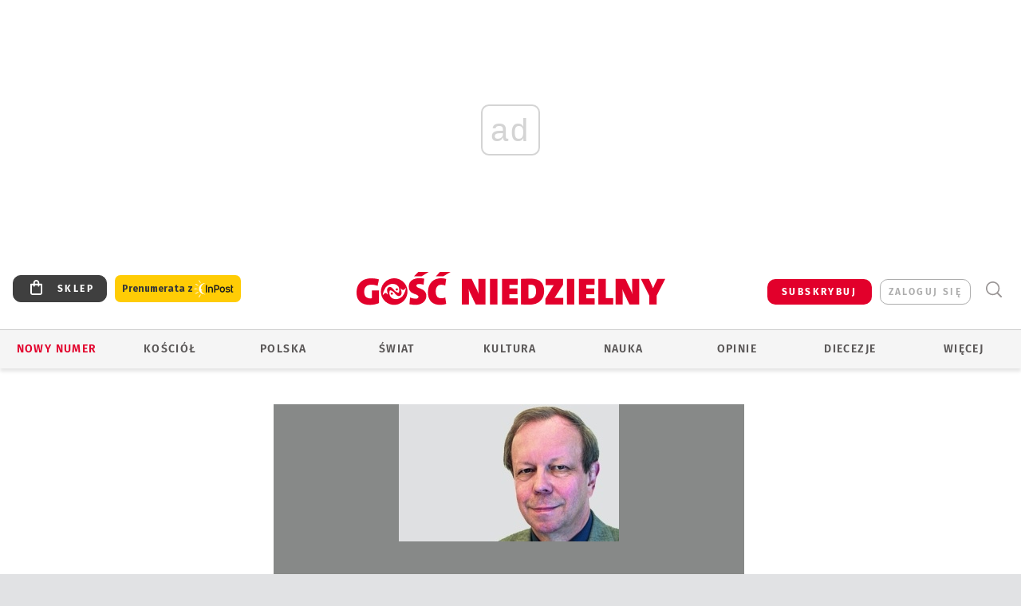

--- FILE ---
content_type: text/html; charset=utf-8
request_url: https://www.google.com/recaptcha/api2/anchor?ar=1&k=6LfKq5UUAAAAAMU4Rd1_l_MKSJAizQb5Mk_8bFA_&co=aHR0cHM6Ly93d3cuZ29zYy5wbDo0NDM.&hl=en&v=N67nZn4AqZkNcbeMu4prBgzg&size=invisible&anchor-ms=20000&execute-ms=30000&cb=3srzd0cdh25b
body_size: 48552
content:
<!DOCTYPE HTML><html dir="ltr" lang="en"><head><meta http-equiv="Content-Type" content="text/html; charset=UTF-8">
<meta http-equiv="X-UA-Compatible" content="IE=edge">
<title>reCAPTCHA</title>
<style type="text/css">
/* cyrillic-ext */
@font-face {
  font-family: 'Roboto';
  font-style: normal;
  font-weight: 400;
  font-stretch: 100%;
  src: url(//fonts.gstatic.com/s/roboto/v48/KFO7CnqEu92Fr1ME7kSn66aGLdTylUAMa3GUBHMdazTgWw.woff2) format('woff2');
  unicode-range: U+0460-052F, U+1C80-1C8A, U+20B4, U+2DE0-2DFF, U+A640-A69F, U+FE2E-FE2F;
}
/* cyrillic */
@font-face {
  font-family: 'Roboto';
  font-style: normal;
  font-weight: 400;
  font-stretch: 100%;
  src: url(//fonts.gstatic.com/s/roboto/v48/KFO7CnqEu92Fr1ME7kSn66aGLdTylUAMa3iUBHMdazTgWw.woff2) format('woff2');
  unicode-range: U+0301, U+0400-045F, U+0490-0491, U+04B0-04B1, U+2116;
}
/* greek-ext */
@font-face {
  font-family: 'Roboto';
  font-style: normal;
  font-weight: 400;
  font-stretch: 100%;
  src: url(//fonts.gstatic.com/s/roboto/v48/KFO7CnqEu92Fr1ME7kSn66aGLdTylUAMa3CUBHMdazTgWw.woff2) format('woff2');
  unicode-range: U+1F00-1FFF;
}
/* greek */
@font-face {
  font-family: 'Roboto';
  font-style: normal;
  font-weight: 400;
  font-stretch: 100%;
  src: url(//fonts.gstatic.com/s/roboto/v48/KFO7CnqEu92Fr1ME7kSn66aGLdTylUAMa3-UBHMdazTgWw.woff2) format('woff2');
  unicode-range: U+0370-0377, U+037A-037F, U+0384-038A, U+038C, U+038E-03A1, U+03A3-03FF;
}
/* math */
@font-face {
  font-family: 'Roboto';
  font-style: normal;
  font-weight: 400;
  font-stretch: 100%;
  src: url(//fonts.gstatic.com/s/roboto/v48/KFO7CnqEu92Fr1ME7kSn66aGLdTylUAMawCUBHMdazTgWw.woff2) format('woff2');
  unicode-range: U+0302-0303, U+0305, U+0307-0308, U+0310, U+0312, U+0315, U+031A, U+0326-0327, U+032C, U+032F-0330, U+0332-0333, U+0338, U+033A, U+0346, U+034D, U+0391-03A1, U+03A3-03A9, U+03B1-03C9, U+03D1, U+03D5-03D6, U+03F0-03F1, U+03F4-03F5, U+2016-2017, U+2034-2038, U+203C, U+2040, U+2043, U+2047, U+2050, U+2057, U+205F, U+2070-2071, U+2074-208E, U+2090-209C, U+20D0-20DC, U+20E1, U+20E5-20EF, U+2100-2112, U+2114-2115, U+2117-2121, U+2123-214F, U+2190, U+2192, U+2194-21AE, U+21B0-21E5, U+21F1-21F2, U+21F4-2211, U+2213-2214, U+2216-22FF, U+2308-230B, U+2310, U+2319, U+231C-2321, U+2336-237A, U+237C, U+2395, U+239B-23B7, U+23D0, U+23DC-23E1, U+2474-2475, U+25AF, U+25B3, U+25B7, U+25BD, U+25C1, U+25CA, U+25CC, U+25FB, U+266D-266F, U+27C0-27FF, U+2900-2AFF, U+2B0E-2B11, U+2B30-2B4C, U+2BFE, U+3030, U+FF5B, U+FF5D, U+1D400-1D7FF, U+1EE00-1EEFF;
}
/* symbols */
@font-face {
  font-family: 'Roboto';
  font-style: normal;
  font-weight: 400;
  font-stretch: 100%;
  src: url(//fonts.gstatic.com/s/roboto/v48/KFO7CnqEu92Fr1ME7kSn66aGLdTylUAMaxKUBHMdazTgWw.woff2) format('woff2');
  unicode-range: U+0001-000C, U+000E-001F, U+007F-009F, U+20DD-20E0, U+20E2-20E4, U+2150-218F, U+2190, U+2192, U+2194-2199, U+21AF, U+21E6-21F0, U+21F3, U+2218-2219, U+2299, U+22C4-22C6, U+2300-243F, U+2440-244A, U+2460-24FF, U+25A0-27BF, U+2800-28FF, U+2921-2922, U+2981, U+29BF, U+29EB, U+2B00-2BFF, U+4DC0-4DFF, U+FFF9-FFFB, U+10140-1018E, U+10190-1019C, U+101A0, U+101D0-101FD, U+102E0-102FB, U+10E60-10E7E, U+1D2C0-1D2D3, U+1D2E0-1D37F, U+1F000-1F0FF, U+1F100-1F1AD, U+1F1E6-1F1FF, U+1F30D-1F30F, U+1F315, U+1F31C, U+1F31E, U+1F320-1F32C, U+1F336, U+1F378, U+1F37D, U+1F382, U+1F393-1F39F, U+1F3A7-1F3A8, U+1F3AC-1F3AF, U+1F3C2, U+1F3C4-1F3C6, U+1F3CA-1F3CE, U+1F3D4-1F3E0, U+1F3ED, U+1F3F1-1F3F3, U+1F3F5-1F3F7, U+1F408, U+1F415, U+1F41F, U+1F426, U+1F43F, U+1F441-1F442, U+1F444, U+1F446-1F449, U+1F44C-1F44E, U+1F453, U+1F46A, U+1F47D, U+1F4A3, U+1F4B0, U+1F4B3, U+1F4B9, U+1F4BB, U+1F4BF, U+1F4C8-1F4CB, U+1F4D6, U+1F4DA, U+1F4DF, U+1F4E3-1F4E6, U+1F4EA-1F4ED, U+1F4F7, U+1F4F9-1F4FB, U+1F4FD-1F4FE, U+1F503, U+1F507-1F50B, U+1F50D, U+1F512-1F513, U+1F53E-1F54A, U+1F54F-1F5FA, U+1F610, U+1F650-1F67F, U+1F687, U+1F68D, U+1F691, U+1F694, U+1F698, U+1F6AD, U+1F6B2, U+1F6B9-1F6BA, U+1F6BC, U+1F6C6-1F6CF, U+1F6D3-1F6D7, U+1F6E0-1F6EA, U+1F6F0-1F6F3, U+1F6F7-1F6FC, U+1F700-1F7FF, U+1F800-1F80B, U+1F810-1F847, U+1F850-1F859, U+1F860-1F887, U+1F890-1F8AD, U+1F8B0-1F8BB, U+1F8C0-1F8C1, U+1F900-1F90B, U+1F93B, U+1F946, U+1F984, U+1F996, U+1F9E9, U+1FA00-1FA6F, U+1FA70-1FA7C, U+1FA80-1FA89, U+1FA8F-1FAC6, U+1FACE-1FADC, U+1FADF-1FAE9, U+1FAF0-1FAF8, U+1FB00-1FBFF;
}
/* vietnamese */
@font-face {
  font-family: 'Roboto';
  font-style: normal;
  font-weight: 400;
  font-stretch: 100%;
  src: url(//fonts.gstatic.com/s/roboto/v48/KFO7CnqEu92Fr1ME7kSn66aGLdTylUAMa3OUBHMdazTgWw.woff2) format('woff2');
  unicode-range: U+0102-0103, U+0110-0111, U+0128-0129, U+0168-0169, U+01A0-01A1, U+01AF-01B0, U+0300-0301, U+0303-0304, U+0308-0309, U+0323, U+0329, U+1EA0-1EF9, U+20AB;
}
/* latin-ext */
@font-face {
  font-family: 'Roboto';
  font-style: normal;
  font-weight: 400;
  font-stretch: 100%;
  src: url(//fonts.gstatic.com/s/roboto/v48/KFO7CnqEu92Fr1ME7kSn66aGLdTylUAMa3KUBHMdazTgWw.woff2) format('woff2');
  unicode-range: U+0100-02BA, U+02BD-02C5, U+02C7-02CC, U+02CE-02D7, U+02DD-02FF, U+0304, U+0308, U+0329, U+1D00-1DBF, U+1E00-1E9F, U+1EF2-1EFF, U+2020, U+20A0-20AB, U+20AD-20C0, U+2113, U+2C60-2C7F, U+A720-A7FF;
}
/* latin */
@font-face {
  font-family: 'Roboto';
  font-style: normal;
  font-weight: 400;
  font-stretch: 100%;
  src: url(//fonts.gstatic.com/s/roboto/v48/KFO7CnqEu92Fr1ME7kSn66aGLdTylUAMa3yUBHMdazQ.woff2) format('woff2');
  unicode-range: U+0000-00FF, U+0131, U+0152-0153, U+02BB-02BC, U+02C6, U+02DA, U+02DC, U+0304, U+0308, U+0329, U+2000-206F, U+20AC, U+2122, U+2191, U+2193, U+2212, U+2215, U+FEFF, U+FFFD;
}
/* cyrillic-ext */
@font-face {
  font-family: 'Roboto';
  font-style: normal;
  font-weight: 500;
  font-stretch: 100%;
  src: url(//fonts.gstatic.com/s/roboto/v48/KFO7CnqEu92Fr1ME7kSn66aGLdTylUAMa3GUBHMdazTgWw.woff2) format('woff2');
  unicode-range: U+0460-052F, U+1C80-1C8A, U+20B4, U+2DE0-2DFF, U+A640-A69F, U+FE2E-FE2F;
}
/* cyrillic */
@font-face {
  font-family: 'Roboto';
  font-style: normal;
  font-weight: 500;
  font-stretch: 100%;
  src: url(//fonts.gstatic.com/s/roboto/v48/KFO7CnqEu92Fr1ME7kSn66aGLdTylUAMa3iUBHMdazTgWw.woff2) format('woff2');
  unicode-range: U+0301, U+0400-045F, U+0490-0491, U+04B0-04B1, U+2116;
}
/* greek-ext */
@font-face {
  font-family: 'Roboto';
  font-style: normal;
  font-weight: 500;
  font-stretch: 100%;
  src: url(//fonts.gstatic.com/s/roboto/v48/KFO7CnqEu92Fr1ME7kSn66aGLdTylUAMa3CUBHMdazTgWw.woff2) format('woff2');
  unicode-range: U+1F00-1FFF;
}
/* greek */
@font-face {
  font-family: 'Roboto';
  font-style: normal;
  font-weight: 500;
  font-stretch: 100%;
  src: url(//fonts.gstatic.com/s/roboto/v48/KFO7CnqEu92Fr1ME7kSn66aGLdTylUAMa3-UBHMdazTgWw.woff2) format('woff2');
  unicode-range: U+0370-0377, U+037A-037F, U+0384-038A, U+038C, U+038E-03A1, U+03A3-03FF;
}
/* math */
@font-face {
  font-family: 'Roboto';
  font-style: normal;
  font-weight: 500;
  font-stretch: 100%;
  src: url(//fonts.gstatic.com/s/roboto/v48/KFO7CnqEu92Fr1ME7kSn66aGLdTylUAMawCUBHMdazTgWw.woff2) format('woff2');
  unicode-range: U+0302-0303, U+0305, U+0307-0308, U+0310, U+0312, U+0315, U+031A, U+0326-0327, U+032C, U+032F-0330, U+0332-0333, U+0338, U+033A, U+0346, U+034D, U+0391-03A1, U+03A3-03A9, U+03B1-03C9, U+03D1, U+03D5-03D6, U+03F0-03F1, U+03F4-03F5, U+2016-2017, U+2034-2038, U+203C, U+2040, U+2043, U+2047, U+2050, U+2057, U+205F, U+2070-2071, U+2074-208E, U+2090-209C, U+20D0-20DC, U+20E1, U+20E5-20EF, U+2100-2112, U+2114-2115, U+2117-2121, U+2123-214F, U+2190, U+2192, U+2194-21AE, U+21B0-21E5, U+21F1-21F2, U+21F4-2211, U+2213-2214, U+2216-22FF, U+2308-230B, U+2310, U+2319, U+231C-2321, U+2336-237A, U+237C, U+2395, U+239B-23B7, U+23D0, U+23DC-23E1, U+2474-2475, U+25AF, U+25B3, U+25B7, U+25BD, U+25C1, U+25CA, U+25CC, U+25FB, U+266D-266F, U+27C0-27FF, U+2900-2AFF, U+2B0E-2B11, U+2B30-2B4C, U+2BFE, U+3030, U+FF5B, U+FF5D, U+1D400-1D7FF, U+1EE00-1EEFF;
}
/* symbols */
@font-face {
  font-family: 'Roboto';
  font-style: normal;
  font-weight: 500;
  font-stretch: 100%;
  src: url(//fonts.gstatic.com/s/roboto/v48/KFO7CnqEu92Fr1ME7kSn66aGLdTylUAMaxKUBHMdazTgWw.woff2) format('woff2');
  unicode-range: U+0001-000C, U+000E-001F, U+007F-009F, U+20DD-20E0, U+20E2-20E4, U+2150-218F, U+2190, U+2192, U+2194-2199, U+21AF, U+21E6-21F0, U+21F3, U+2218-2219, U+2299, U+22C4-22C6, U+2300-243F, U+2440-244A, U+2460-24FF, U+25A0-27BF, U+2800-28FF, U+2921-2922, U+2981, U+29BF, U+29EB, U+2B00-2BFF, U+4DC0-4DFF, U+FFF9-FFFB, U+10140-1018E, U+10190-1019C, U+101A0, U+101D0-101FD, U+102E0-102FB, U+10E60-10E7E, U+1D2C0-1D2D3, U+1D2E0-1D37F, U+1F000-1F0FF, U+1F100-1F1AD, U+1F1E6-1F1FF, U+1F30D-1F30F, U+1F315, U+1F31C, U+1F31E, U+1F320-1F32C, U+1F336, U+1F378, U+1F37D, U+1F382, U+1F393-1F39F, U+1F3A7-1F3A8, U+1F3AC-1F3AF, U+1F3C2, U+1F3C4-1F3C6, U+1F3CA-1F3CE, U+1F3D4-1F3E0, U+1F3ED, U+1F3F1-1F3F3, U+1F3F5-1F3F7, U+1F408, U+1F415, U+1F41F, U+1F426, U+1F43F, U+1F441-1F442, U+1F444, U+1F446-1F449, U+1F44C-1F44E, U+1F453, U+1F46A, U+1F47D, U+1F4A3, U+1F4B0, U+1F4B3, U+1F4B9, U+1F4BB, U+1F4BF, U+1F4C8-1F4CB, U+1F4D6, U+1F4DA, U+1F4DF, U+1F4E3-1F4E6, U+1F4EA-1F4ED, U+1F4F7, U+1F4F9-1F4FB, U+1F4FD-1F4FE, U+1F503, U+1F507-1F50B, U+1F50D, U+1F512-1F513, U+1F53E-1F54A, U+1F54F-1F5FA, U+1F610, U+1F650-1F67F, U+1F687, U+1F68D, U+1F691, U+1F694, U+1F698, U+1F6AD, U+1F6B2, U+1F6B9-1F6BA, U+1F6BC, U+1F6C6-1F6CF, U+1F6D3-1F6D7, U+1F6E0-1F6EA, U+1F6F0-1F6F3, U+1F6F7-1F6FC, U+1F700-1F7FF, U+1F800-1F80B, U+1F810-1F847, U+1F850-1F859, U+1F860-1F887, U+1F890-1F8AD, U+1F8B0-1F8BB, U+1F8C0-1F8C1, U+1F900-1F90B, U+1F93B, U+1F946, U+1F984, U+1F996, U+1F9E9, U+1FA00-1FA6F, U+1FA70-1FA7C, U+1FA80-1FA89, U+1FA8F-1FAC6, U+1FACE-1FADC, U+1FADF-1FAE9, U+1FAF0-1FAF8, U+1FB00-1FBFF;
}
/* vietnamese */
@font-face {
  font-family: 'Roboto';
  font-style: normal;
  font-weight: 500;
  font-stretch: 100%;
  src: url(//fonts.gstatic.com/s/roboto/v48/KFO7CnqEu92Fr1ME7kSn66aGLdTylUAMa3OUBHMdazTgWw.woff2) format('woff2');
  unicode-range: U+0102-0103, U+0110-0111, U+0128-0129, U+0168-0169, U+01A0-01A1, U+01AF-01B0, U+0300-0301, U+0303-0304, U+0308-0309, U+0323, U+0329, U+1EA0-1EF9, U+20AB;
}
/* latin-ext */
@font-face {
  font-family: 'Roboto';
  font-style: normal;
  font-weight: 500;
  font-stretch: 100%;
  src: url(//fonts.gstatic.com/s/roboto/v48/KFO7CnqEu92Fr1ME7kSn66aGLdTylUAMa3KUBHMdazTgWw.woff2) format('woff2');
  unicode-range: U+0100-02BA, U+02BD-02C5, U+02C7-02CC, U+02CE-02D7, U+02DD-02FF, U+0304, U+0308, U+0329, U+1D00-1DBF, U+1E00-1E9F, U+1EF2-1EFF, U+2020, U+20A0-20AB, U+20AD-20C0, U+2113, U+2C60-2C7F, U+A720-A7FF;
}
/* latin */
@font-face {
  font-family: 'Roboto';
  font-style: normal;
  font-weight: 500;
  font-stretch: 100%;
  src: url(//fonts.gstatic.com/s/roboto/v48/KFO7CnqEu92Fr1ME7kSn66aGLdTylUAMa3yUBHMdazQ.woff2) format('woff2');
  unicode-range: U+0000-00FF, U+0131, U+0152-0153, U+02BB-02BC, U+02C6, U+02DA, U+02DC, U+0304, U+0308, U+0329, U+2000-206F, U+20AC, U+2122, U+2191, U+2193, U+2212, U+2215, U+FEFF, U+FFFD;
}
/* cyrillic-ext */
@font-face {
  font-family: 'Roboto';
  font-style: normal;
  font-weight: 900;
  font-stretch: 100%;
  src: url(//fonts.gstatic.com/s/roboto/v48/KFO7CnqEu92Fr1ME7kSn66aGLdTylUAMa3GUBHMdazTgWw.woff2) format('woff2');
  unicode-range: U+0460-052F, U+1C80-1C8A, U+20B4, U+2DE0-2DFF, U+A640-A69F, U+FE2E-FE2F;
}
/* cyrillic */
@font-face {
  font-family: 'Roboto';
  font-style: normal;
  font-weight: 900;
  font-stretch: 100%;
  src: url(//fonts.gstatic.com/s/roboto/v48/KFO7CnqEu92Fr1ME7kSn66aGLdTylUAMa3iUBHMdazTgWw.woff2) format('woff2');
  unicode-range: U+0301, U+0400-045F, U+0490-0491, U+04B0-04B1, U+2116;
}
/* greek-ext */
@font-face {
  font-family: 'Roboto';
  font-style: normal;
  font-weight: 900;
  font-stretch: 100%;
  src: url(//fonts.gstatic.com/s/roboto/v48/KFO7CnqEu92Fr1ME7kSn66aGLdTylUAMa3CUBHMdazTgWw.woff2) format('woff2');
  unicode-range: U+1F00-1FFF;
}
/* greek */
@font-face {
  font-family: 'Roboto';
  font-style: normal;
  font-weight: 900;
  font-stretch: 100%;
  src: url(//fonts.gstatic.com/s/roboto/v48/KFO7CnqEu92Fr1ME7kSn66aGLdTylUAMa3-UBHMdazTgWw.woff2) format('woff2');
  unicode-range: U+0370-0377, U+037A-037F, U+0384-038A, U+038C, U+038E-03A1, U+03A3-03FF;
}
/* math */
@font-face {
  font-family: 'Roboto';
  font-style: normal;
  font-weight: 900;
  font-stretch: 100%;
  src: url(//fonts.gstatic.com/s/roboto/v48/KFO7CnqEu92Fr1ME7kSn66aGLdTylUAMawCUBHMdazTgWw.woff2) format('woff2');
  unicode-range: U+0302-0303, U+0305, U+0307-0308, U+0310, U+0312, U+0315, U+031A, U+0326-0327, U+032C, U+032F-0330, U+0332-0333, U+0338, U+033A, U+0346, U+034D, U+0391-03A1, U+03A3-03A9, U+03B1-03C9, U+03D1, U+03D5-03D6, U+03F0-03F1, U+03F4-03F5, U+2016-2017, U+2034-2038, U+203C, U+2040, U+2043, U+2047, U+2050, U+2057, U+205F, U+2070-2071, U+2074-208E, U+2090-209C, U+20D0-20DC, U+20E1, U+20E5-20EF, U+2100-2112, U+2114-2115, U+2117-2121, U+2123-214F, U+2190, U+2192, U+2194-21AE, U+21B0-21E5, U+21F1-21F2, U+21F4-2211, U+2213-2214, U+2216-22FF, U+2308-230B, U+2310, U+2319, U+231C-2321, U+2336-237A, U+237C, U+2395, U+239B-23B7, U+23D0, U+23DC-23E1, U+2474-2475, U+25AF, U+25B3, U+25B7, U+25BD, U+25C1, U+25CA, U+25CC, U+25FB, U+266D-266F, U+27C0-27FF, U+2900-2AFF, U+2B0E-2B11, U+2B30-2B4C, U+2BFE, U+3030, U+FF5B, U+FF5D, U+1D400-1D7FF, U+1EE00-1EEFF;
}
/* symbols */
@font-face {
  font-family: 'Roboto';
  font-style: normal;
  font-weight: 900;
  font-stretch: 100%;
  src: url(//fonts.gstatic.com/s/roboto/v48/KFO7CnqEu92Fr1ME7kSn66aGLdTylUAMaxKUBHMdazTgWw.woff2) format('woff2');
  unicode-range: U+0001-000C, U+000E-001F, U+007F-009F, U+20DD-20E0, U+20E2-20E4, U+2150-218F, U+2190, U+2192, U+2194-2199, U+21AF, U+21E6-21F0, U+21F3, U+2218-2219, U+2299, U+22C4-22C6, U+2300-243F, U+2440-244A, U+2460-24FF, U+25A0-27BF, U+2800-28FF, U+2921-2922, U+2981, U+29BF, U+29EB, U+2B00-2BFF, U+4DC0-4DFF, U+FFF9-FFFB, U+10140-1018E, U+10190-1019C, U+101A0, U+101D0-101FD, U+102E0-102FB, U+10E60-10E7E, U+1D2C0-1D2D3, U+1D2E0-1D37F, U+1F000-1F0FF, U+1F100-1F1AD, U+1F1E6-1F1FF, U+1F30D-1F30F, U+1F315, U+1F31C, U+1F31E, U+1F320-1F32C, U+1F336, U+1F378, U+1F37D, U+1F382, U+1F393-1F39F, U+1F3A7-1F3A8, U+1F3AC-1F3AF, U+1F3C2, U+1F3C4-1F3C6, U+1F3CA-1F3CE, U+1F3D4-1F3E0, U+1F3ED, U+1F3F1-1F3F3, U+1F3F5-1F3F7, U+1F408, U+1F415, U+1F41F, U+1F426, U+1F43F, U+1F441-1F442, U+1F444, U+1F446-1F449, U+1F44C-1F44E, U+1F453, U+1F46A, U+1F47D, U+1F4A3, U+1F4B0, U+1F4B3, U+1F4B9, U+1F4BB, U+1F4BF, U+1F4C8-1F4CB, U+1F4D6, U+1F4DA, U+1F4DF, U+1F4E3-1F4E6, U+1F4EA-1F4ED, U+1F4F7, U+1F4F9-1F4FB, U+1F4FD-1F4FE, U+1F503, U+1F507-1F50B, U+1F50D, U+1F512-1F513, U+1F53E-1F54A, U+1F54F-1F5FA, U+1F610, U+1F650-1F67F, U+1F687, U+1F68D, U+1F691, U+1F694, U+1F698, U+1F6AD, U+1F6B2, U+1F6B9-1F6BA, U+1F6BC, U+1F6C6-1F6CF, U+1F6D3-1F6D7, U+1F6E0-1F6EA, U+1F6F0-1F6F3, U+1F6F7-1F6FC, U+1F700-1F7FF, U+1F800-1F80B, U+1F810-1F847, U+1F850-1F859, U+1F860-1F887, U+1F890-1F8AD, U+1F8B0-1F8BB, U+1F8C0-1F8C1, U+1F900-1F90B, U+1F93B, U+1F946, U+1F984, U+1F996, U+1F9E9, U+1FA00-1FA6F, U+1FA70-1FA7C, U+1FA80-1FA89, U+1FA8F-1FAC6, U+1FACE-1FADC, U+1FADF-1FAE9, U+1FAF0-1FAF8, U+1FB00-1FBFF;
}
/* vietnamese */
@font-face {
  font-family: 'Roboto';
  font-style: normal;
  font-weight: 900;
  font-stretch: 100%;
  src: url(//fonts.gstatic.com/s/roboto/v48/KFO7CnqEu92Fr1ME7kSn66aGLdTylUAMa3OUBHMdazTgWw.woff2) format('woff2');
  unicode-range: U+0102-0103, U+0110-0111, U+0128-0129, U+0168-0169, U+01A0-01A1, U+01AF-01B0, U+0300-0301, U+0303-0304, U+0308-0309, U+0323, U+0329, U+1EA0-1EF9, U+20AB;
}
/* latin-ext */
@font-face {
  font-family: 'Roboto';
  font-style: normal;
  font-weight: 900;
  font-stretch: 100%;
  src: url(//fonts.gstatic.com/s/roboto/v48/KFO7CnqEu92Fr1ME7kSn66aGLdTylUAMa3KUBHMdazTgWw.woff2) format('woff2');
  unicode-range: U+0100-02BA, U+02BD-02C5, U+02C7-02CC, U+02CE-02D7, U+02DD-02FF, U+0304, U+0308, U+0329, U+1D00-1DBF, U+1E00-1E9F, U+1EF2-1EFF, U+2020, U+20A0-20AB, U+20AD-20C0, U+2113, U+2C60-2C7F, U+A720-A7FF;
}
/* latin */
@font-face {
  font-family: 'Roboto';
  font-style: normal;
  font-weight: 900;
  font-stretch: 100%;
  src: url(//fonts.gstatic.com/s/roboto/v48/KFO7CnqEu92Fr1ME7kSn66aGLdTylUAMa3yUBHMdazQ.woff2) format('woff2');
  unicode-range: U+0000-00FF, U+0131, U+0152-0153, U+02BB-02BC, U+02C6, U+02DA, U+02DC, U+0304, U+0308, U+0329, U+2000-206F, U+20AC, U+2122, U+2191, U+2193, U+2212, U+2215, U+FEFF, U+FFFD;
}

</style>
<link rel="stylesheet" type="text/css" href="https://www.gstatic.com/recaptcha/releases/N67nZn4AqZkNcbeMu4prBgzg/styles__ltr.css">
<script nonce="1tn1FbxgSlT40KeVhSsXFA" type="text/javascript">window['__recaptcha_api'] = 'https://www.google.com/recaptcha/api2/';</script>
<script type="text/javascript" src="https://www.gstatic.com/recaptcha/releases/N67nZn4AqZkNcbeMu4prBgzg/recaptcha__en.js" nonce="1tn1FbxgSlT40KeVhSsXFA">
      
    </script></head>
<body><div id="rc-anchor-alert" class="rc-anchor-alert"></div>
<input type="hidden" id="recaptcha-token" value="[base64]">
<script type="text/javascript" nonce="1tn1FbxgSlT40KeVhSsXFA">
      recaptcha.anchor.Main.init("[\x22ainput\x22,[\x22bgdata\x22,\x22\x22,\[base64]/[base64]/[base64]/[base64]/[base64]/UltsKytdPUU6KEU8MjA0OD9SW2wrK109RT4+NnwxOTI6KChFJjY0NTEyKT09NTUyOTYmJk0rMTxjLmxlbmd0aCYmKGMuY2hhckNvZGVBdChNKzEpJjY0NTEyKT09NTYzMjA/[base64]/[base64]/[base64]/[base64]/[base64]/[base64]/[base64]\x22,\[base64]\\u003d\\u003d\x22,\[base64]/Cj8KSwrQDw4bCsSPCiBA8RhzCtzEVwpLDtxMlZwzCtTDCt8OtVsKPwp8vSALDl8KWNHYpw43CscOqw5TCt8KQYMOgwrhCKEvCicOpcHMbw57Cmk7CqMK9w6zDrW/[base64]/DucKPJybDnlh2dy09dMO3w6htwozDglrDtMKGOMO1YMOnTEZhwoh2dzxmeFVLwpMbw7zDjsKuAMKEwpbDgE3CmMOCJMOqw69Hw4Egw542fEhweAvDmzdycsKawotMZgPDoMOzckpsw61xR8OYDMOkTz06w6MbLMOCw4bCpsKmaR/[base64]/[base64]/QjHDpjfCnCBUwrHDmcK+acOHw7hpw7rCisKWCWogEsO3w7bCusKFb8OLZwnDrVU1VsKQw5/[base64]/DgB0oNjPCkz9KLk/CgsOUwoQYwq7Dk8KSwr7Dp1A/wp4oGmbDpBl6wpHDjy/Dix15w77Ds2vCnDHCssKLw5QzUsO3HcKjw7jDgMKIW2wMw7fDsMOxBRQJT8OGQyvDghcmw5fDg2hyb8OzwpBVNhHDnGB3w7fDvcOjwqwswqNhwr/Du8Obwo5oOGzCpRZrw49cw6jCnMOjQMKpw4rDs8KeMjguw68nHMKOLjHDhzMzLWPClMKNbG/DicK0w4fDiBRwwpnCvsOwwqQ/w73DhsOhw6/CgMK1AsKqUGFuccOBwokhfnTCkMONwrXCqmPDtsKQw4DCgMKhcGJqfR7CiTLCs8KCHTvCkiTDhhjDnsORw5h3wqpVw6XCssKawpbCsMKTeXnCssKKw45hPikfwr4LJMOQNsKTNcKuwrZywq/DscOPw5J3W8K4wonDpzktwr/CncOSRsKWwo4pUMO3MMKODcOaXsOOw6fDlGrCtcKSPMK1eQXCuiHChWV0wqIlw7PDrEnDvGjCgMKQSMOqYBTDvcKmAsKVTsOKawLCg8OSwpXDvF5TEMO/EMKCw5PDrTjDmMO3wq3Dk8K7aMKRwpfCiMOswr7CryUEA8O2LMO6BV8WWcOjRD/Dqj/DicKMZ8KWXsK1wp3Cj8KmOzHClMK6wrjCjj9ew7XCvEAuV8ORQiRxwqrDvhbDpMKzw7vCvcO/w40lJsKYwr7Co8KzDMODwqEhwrbDp8KVwoHChcKEKhwdwpxPd2jDglXCtmrCrhPDtVrDqcOUHQYxw6TDsXnCnGx2NCvCr8K7SMOjw7jDrcK/AMONwq7Dh8Ofw4gQa2MHYGwQeh48w7/DssObwr/DkFMrfCAiwo3DnAZrTMOGeVR/F8OEfw4UDTfDmsK8wpY2bkbDgkvDs0XClMOoBsOFw4MdUsOVw4jDk0XCsDfCkA/[base64]/[base64]/[base64]/CMODYSxrwpvDtRrCusOVwqzDtcOYwoVKBwjCr0clw7fDo8KowqI/wqZdwoPDljXCmlPCm8KlfcKtwphPYQRcKcOgIcKwTy5lXFVHd8OgP8ONecOjw5N4IiV8w5rDtcO9U8KLOsOuwpzDrcK2w67CthTDl1gxKcOxQsKXY8KjIsOVWsKOw7Ucw6Fkwq/DlMK3OhxxI8K+w7rCsVjDnXdHGMKaGgYjBhfDpGZIBXvCiTnDpsO/worCgVhew5bCh20TamlUbMO1wroOw4d9w7N8fTTCnVwqw45GTXzDuw/DmCnCt8Onw5LDhnFLJ8OIw5PDr8KTHgMKcXwywoASNsKjw5/Cp3tiw5dwQRlKw5pRw4TDnAYjehF4w5hZb8OII8ObwozDn8OKwqRYwqfCiVfDoMOfwpsBKcK/woNcw5x2NXxXw5MITsOpNj3Dt8O/AMOLeMKqDcOpOcK0akDCvsO/LsO2wqQzMTt1wqbCok3DpjvDoMOOBB7Dg2AswoQBN8KswrMRw5huWMKDPcOPIBs3Fw8/w4wyw6HDmR7DnUUaw6bCmMOrdgAhdcOywrvCjgcTw40CI8OJw6/CncOFwpTCsBrChn1lJBsUeMOPCcKgRsKTf8KUw7U/w7VpwqBVQMOdw7ZBe8O9dm4MQsO+wokSw4DCvQkWfStQw4NDwozCr3BywrvDv8O8ZhceRcKUNU/CjjTClMKLSMOEBmbDiT7CqMK5XcOiwqFwwojCisKINkLCn8KsUXxJwpt0TB7DnljDlirDmV/[base64]/[base64]/CgAXDrhJSN8OeFV3DscKwJBvDoh0/[base64]/CuMK3w6MLw6fDnsK6w5bDuQZHwovClS1HJ8O0BiBlw7nDr8OZw7DDsx1DZ8OsCcO8w69yAcOLE15kwot/V8O/w5wMw6whw67DtWUdw7LCh8O4w4/Cn8OzDU4uFMKyOBfDsTDDlQxYwqbCk8OzwrDDqBDDocK1KyXDjMKbwoPCnsOybRXCpnTCtXc7wonDp8KxfcKJcMKjw6d5wpbDjsODwq4Xw6PCg8Ocw7rCuRbCu1Z8YMOawq80LFzCoMKfw5PCh8OAwqDCqUvCrcOTw7bCpg/Dg8Kcw6/CpcKFw4FbOylLI8OmwpY9wpInKMO4FGhqc8KiWFvDt8KtPMKJw4/CkiPChBx2XTh2wqTDlw0GWkjCosKhMSLCjsKdw5R3CFbCnjvDj8OWw7QZw5rDh8O/TSvDg8OWw5UMU8K0w6vDscKbCFkFTXTDhSwNwrVIZcKeG8Oqw6QAw54bw5rCisOgI8KXwqFOwqbCncOFwpgKw4nCt0/DrsODJQRyw6vCiVUlJsKRTMOjwq7Dt8Opw5fDjEnChcOCRF4twpnDnAzCoj7DvDLDqMO8wp8RwqbDhsK1wo0PTA5hPMOuQHEBw5HCtSN3NjNeRsOvQMOBwpHDsjQ4wq7DtA5Gw6zDmsOrwqdfwqnCukTCqGjCkMKPdMKQN8Ozwq88wppXwrLCkcO1T1ttax/Co8Kew4J+w5/CrQ4dwqJiLMK6wrXDgsKEPMK4wrHDq8KDw4wWw4xoIwxDwqEVfjzCjXnCgMONPHzDk23DrSJTLsOswq/Du1BLwo/CiMKOBF5uwr3DgMO6YsKHAy7Djw/CvD8OwoV9OCvCjcONw6UMWn7Drx3DosOIHUfDscKcUx9qLcKobTsiwoHCh8OqWW5Vw6tbE3knw4UQWBTCh8KCw6IpEcO9woXCqsKeFFXCl8Kmw4HCsQ3DssOfwoAww50ffkPDicKufMOkGSrCvsKxIGLCiMOkwqx2T0Qbw6s9SnB3acOHwpd/wp7CgMObw7pvWCLCgHwwwq9Vw5dWw74Gw6BKw7TCrMOvw74Pd8KVEzPDg8KzwoBfwo/DmjbDrMOaw6UDIWsRw4XCgMOxw41DFTFXw7HClFnCosKiMMKiwrnCtH9Sw5RCw7oSw73CgsKZw7pHTEPDiTDCsV/[base64]/DkHBew6vCv2d4HcKjw6M4wozCrybCiMKzRcKiwoDDpMOXJMKnw5lWOzzCmcOSMA1ZJnZmElNRMV/[base64]/DzB9wrN8w5XCmm7Doh3CnDBCw7HCvU7DkgvDmlbDnsK+w68Lw6oDFkbDnMO0w5FGw5N8GMOtw5/CusOkwpjCtXVBwrPCm8O9fcO+wqnCjMOqwrJwwo3DhMOpw7dBwo7DrsO5w60tw5fCvXQ1woTDj8KPwq5Vw4UJw78Oc8O6Jh/[base64]/Coy0Nw58oZg5Fw5lGwpDDmwx+woYUIsKzwpvCksO0w4wBw4ZyKMO0wojDuMKQO8O4wqXDjHHDn1DCnsOFwp/CmRwyKgZvwoHDjQDDmcKJDn/CqSZKw5jDky3CihQ9w4p5wp3DoMO+wrwqwqbCqxLDmsOZwpk4MS8XwqoyDsKuw7PCi0vDnUzCsTDCqMO4w6VVwq/Dg8KfwpfCjiUpSsOswoLDkMKJw4IefmTCsMKywqYXRsKyw7zCsMOjw6PCs8Krw7PDjU/Cm8KxwpRrw4Ruw4MGJ8OQTsKwwolrA8K/w7DCrcODw6hMTTNxUALDu0fCmBvDiA3CvngXUMOVKsKLJcK/YzZew7A/[base64]/CnwsZw63Ci0PCtHozdcKxw6TCrMOnw6HCnkE5CsO4Si4iw6Bfw6zDpAzCrMKlwoIew7fDssOAYcORGcK4SMKQRMOAw5MJPcOpInIyWMKSw6jCvsORwpDCjcK4w5/CqMOwGRpmB2nCqcOoGUpvUUFneRgBw6XCjsK2QgHCtcKdbmLCnncXwpVBw4vDsMKZw7JYGsO5wrIBRkXCrsOWw459EhrDnFhWw7TCisOAw4XCgWjDjyDDj8OEw4skw5ENWjQLwrXCoAfCpsKawqZsw63DpMOuZMK2w6hKwqJNw6fCrV/DpcKWE1jCk8O4w7TDu8O0VcKDw6FjwpQBaEs9EDh1Hm/[base64]/Q8ORG0sMw745w7d1wpteaTdYExzDlMOIUAHChzEGw6PDl8K9w6HDr1rDokLDmsKbw5M9wp7DsVFiX8ODw48lwoXCkx7DiEfDjsOGwq7Cl0rCk8OmwoHCv1bDh8O+w67DisKKwqbDvXAtQcOnw6Avw5PCgcOpBUXCrcOLVlDDli/DnRp8wo7CtUPDgVrDmcONMl/CtMOEwoNIR8KBHzoSOyzDnm4uwq5/GxnDu27DjcOEw5p4wrBuw7p5HsOjwqhJNsKnwqwOfzgVw5DDg8OhYMOnaiUlwqFdXsKJwpojIlJAw6rDgMO2wpxgEn7CqsOUB8KAw4HCm8KUw4nDqz/CrMKdByTDrEjDnG7DgCZzKMK3woDCvDDCvEkoQAnDkkA5w5LCv8OQL0Vmw5JXwowTwo7DocOXw7Eqwrwiw7LDrcKmI8KsXMKGPsK+wpTCucKowp0eU8Oxe0ZWw5/Cp8KibF9yIVZ4e2Bvw6HCrHk0Bz0oZU7DvxzDuSPCuy4RwobCpxc/w5HCqQPCrsOcwqocVVImPsKbD3/DlcKKwoY9SATCh1wOw4LCl8KGdcKqZjLCggFPwqQAwox9ccK8HsOEwrnCt8OKwoZkL3wHdnTDlkfDknrDu8K5w758dMO8w5vDqXoZG1XDoEPDrsK0w5TDlBIpw4DCtsObb8OeD0kAw4fCin8rwqF2aMOmwqvCsn/[base64]/[base64]/CnnAcw5xCw5x3wprDsyNMUxZ2GMO3ecKoccOsZWtVd8OBwobDqMOnw4QUD8KmGcKtwoXCr8K2NsO8wojCjF1KEMOHamQsR8Kywop0f33DvcKrwoVzQXMTw7JlR8OkwqJKTcOPwqHDlFsidFkPw7w6wpAWJ3IwRcOWYcKfKjLDg8OlwqfClmxeKMK+UGw0wpbDj8K/L8O9JsKuwp40wo7ChwQEwqU/L13DjE9dw5wpIjnClsOdNW0iYgbDmcOYYBjChQPDjxZQdix+w7zDo2fCnjFIwpfDuTcOwr86wrsOKMOmw7JdLX3CusKbw7N5XDA7Y8Kqw4/DuFgabTjDlBPDt8OxwqBvw6XDqjTDicOCUsOIwrHCh8K2w5Ryw7x0w7jDr8O/[base64]/Do8OrVcOuw5HCgWk3w7XDscKRey7DkFV2w506HsOafcOpQ1tNFcOpw4XDh8OcYwR1PE05wqvCnHbChV7DlsK1czUAXMKKNcOJw41DMMK1wrDCiG7DmlLCkB7Cgx97wocwNn95w6PCrsKRVx3DpcOOw6/CsXNRwognw4fCmhTCo8KUE8Kywq/Dn8Ocw6/CkHnDlMOEwr9qH0vDkMKGw4DDhTFSwo1SJwDDoRFWc8OCw67DglNAw4ZwPU3Dm8KYdCZYUHlXw4/[base64]/CoMKlwqFgw5TCn8Kqw4l9wr7Dm8O2wr4JK8OkEMOld8OpFSZ4EQLCl8OjNsKyw4rDoMKswrbCk2EpwovCq1BMPVfCiirDv0jCh8KEBwDDlMOINSUywqTCo8Oow51/S8KMw5cGw78owrMdLCBXTcKiwoBWwofCpGDDpcKXXQHCpCjDisKawp5LRnFrKFjDoMOYLcKCScOofcO5w5w7wpvDosO9LcOLw4BVEsOSOU3Dizl0wp/Cs8Oaw54Tw7PCicKdwpNbVsK7YcKhM8K7RMOuAB3DmQNJw45nwqXDiRBwwrfCssKFwqvDthsqUcO4w4JGFkYxw5FJw4h+HsKtNMKjw6zDtgIXQMKnCmbCjisUw7dFWnbCvsKMw5YpwrXCmMOJBUMqwplcbStQwrtdMsOmwrxpaMO6wpDCt2VKw4vDt8K/w5khZgVBCsOcWRlOwrNLNsKlw7nCvMKww444wrbDqVx1wplywoJXcToDP8OUJkXDvmjCusOrw5wDw7Fuw4lRUF9UPcOiBy3CqcO+acOZY2VrRCjDqiIBwo3DgFxEAMORw5BjwqVKw4I1wpVPeVw9MsOdU8Kjw6BNwqRhw57DtMKnKMK/wqJsD0clZsKPw7p9IkgeWwY1wrzDpcOLVcKQf8OfCirCmQrCg8OsO8KUH0F3w5vDnMOQe8KjwpI/IMOAK0TCpsKdw63CgzbCkzp9w5/ClcOcw5M0ZE9GPcKKPznCvADCsnc0wr/DqcONw73DkwfDnS5zKjlDW8KCwr0gQ8OHw5l5w4FIaMK8w4zDkcKqwpBow5bDgC5nMDnCk8O2w7pzW8KMw4DDusKowq/[base64]/DggfCkFPCvhDDsHcHwokMQmDCqMKHw5jCqMKjwpV7LALCk8KZw4jDsEdTF8K6w4LCuRt7wr1vDFQHwqgfC1HDrkY1w7AsLG9fwpzDn3wRwrBjMcOoal7DgSbCkcOPw53DssKZecKdwq4jwqPCn8KNwqh0AcOxwrnCoMK1F8K+Zz/CjcOMJRnDnVtpAMKNwprDhcOIYsKnUMKxwq7Cq3rDpy3DiBTDvTPCgcO/GDINwo9Ow6XDo8KsHE7DuWLCmwAGw5/CmMKoasKHwrESw51XwqzCl8KPCsOuIB/CocKgw5jChCTChTPCqsKfw5NBXcOZZXdCTMK4LcOdLMKbLRU7MsKVw4caHXbCjMOaGsO5w7k9wp0qMntRw4lowpTDtcKaLMKTwrgKwqzDpcOjwpzCjho8XsOzwrDCoHvDr8O/w7Upw59LwqjCm8O3w7LCszA5w6VfwpkOw7fCsgXCglkATiZrC8KEw746TcOkw6LCj1rDrsODw4EXYsOiCGDCuMKxXD88U14jwqljwpdtU0fCp8OOUFHDqMKiN0U4wr9GJ8OpwrnCowjChwzClwnCqcK2wqPCucODaMK5VG/Dm3BIwoFrVsOzw4d1w41QO8OoGEHDqsKNeMOdw53DlcKDWWc2LMK6wo3Dvk4vwqzDjR3Dn8OSZsOcCQvDoRvDun3CtcOiMU/DhCUdwrVQDmxvI8Oiw4VqXcKJw7zCok/[base64]/Cimwod8ODTjsKecKZw51jw6VHw5DCq8K4bQpHw7HDnzHDmsKWWAJRwqDCmAfCi8OawpzDtW3ChwBgMU7DhxotDMK0wqfChhPDrMK6JybCrT0XJFF9b8KgTkDCi8OBwohkwqgLw752BMK7w6bDmsOywp/CqR/CnkhiOcKYYsOlK1PCs8KFewohRcOJfV4MBDTDuMKOwoHDpybCjcKSw5IqwoM9wrp/wpsbTVfCgcO8IMKpEcO0KMKFbMKewqcHw6JdWT0uU2Juw57Dq2vDlntBwonDssO1PT8qZlTDscKfNTdWCcKLBmLCocKuGSQpw6VxwonCssKZbmXCm2/[base64]/Do8K7FcKGG8Kowq/Do8OnHGTDp2rDgR9yw4XDssOwRVHCsXEOS3TDvRN2w7A3H8O/[base64]/ChgnDkcK2GcO3w4/CgcOwwqvCt0vCiE54VWnCiyUPw44dwqLCvQnDuMOiw5LDriMpDcKtw6zDi8KCIMOxwoYjw7XDvsKQw6nClcOYw7TDqMOiJUYjSwJcwqx3DsK5KMOLaldFRjIPw5fDocOJw6Rlw6vDnWwLwpsawovChgHCsA9awq/DjyDCqsKCZHFsQwDDosKRTMOGw7A9LMKlwrLCnzjCmcKwX8OyHyDDqRIrworCnAvClj8GQ8K7woPDkyvClsOcJ8K4dFJcfcOtw74PJgTCgijChSRhHMOuS8O8w5PDgiDDtcOcYAfCtiDCilxlcsKFwqrDgwDCm0nDl0zDjV/Cj3jCrUUxIxHCssKPO8ObwrvCm8OIaSg8wrjDtMOIw7cBRA1OKcKEwrE5DMKkw7p/w7vDssKmHUggwrrCowQLw6fDnX95wo0IwpADbnDCrcOcw7bCtsOUWQTCjGDClcKqE8OzwoZUe27DvlDDvkA8McOiw5pVS8KOFTXCn1nDkkNMw7RVdRLDicKPwqE0wqLDq0nDv09KHTJRNcO1VgIUw4ptHcKJw5l/wo4JcxQtw5svw4TDgsO2MMObw6TCvnXDhlh+R1HDtcOyFztbwovCvDjCl8KWwrsOUzrDo8O5LUXCm8OjHmgPV8K2fMOew5QVdlLDpsKhw7vCoHnDtMOVUcKhdcK7IcKhITJ4M8OUwrLDqQ43woURBVPDuxPDsjLClcO/[base64]/w5fCiT1KYcKTS8KGVMO/HjfDr2bDlsOZwoPCpcK7wq/DoMKidMKPwr0FY8Kpw6sBwr7CsSEywopswq/DqSTDrngpXcKUV8KXbz8wwpVAQsObT8O3QVkpMl3CvgXCjBTCjhnDi8OiZcOewrLDpQ5ZwpYaXcKuIQ7CpcOow7RBZHNBw5IGw6BodcOxw480F2HDsRA9wodlwqIlD3oaw6bDisOUUnHCqHrCmcKCYsOjMMKLPVZqccK/w5fCsMKnwopweMKfw68QOjYbZATDlcKUwrB+wqwwKcKBw6oeAkBbPhzDqBZwwqvCo8Kcw5/[base64]/DvMKhF1NlOi3DlcOnwqMFDMOSw6HCicOUw5rCkx4EQlDCv8KiwqDCgVUiwo/Du8O2wpovw7jDl8KfwqPCs8KeYBwTwqLCunHDtko8wo/CisK7woJpcsKGw4lLfsKbwosaGMKpwpXCh8KPaMOQNcKvw4PCg2vDrcK/w7Y0QcO3GsK3YMOsw4vCpsOPNcKob0zDhgQkw5h5w5rDu8OnEcOnBMOLFMO/[base64]/wpDDpMO3c8O5w5PCq37Dm8OSwrjDtsOFLsKtwonDs0Jjw5JAFcK0w6HDgXFMY1PDiFh+w5/CnsO7TMKww7fCgMKbPMK4wqdoaMOTM8KJI8OlSXVhwr06w61CwoUPwrvDsnVfwq5AQXnCjFU9woPChMOQPCokS3pfWDrDl8OewrPDozBsw6JkEhRqRn9kwrU8VF8YIHANFnvCmixew4nCsnPCrMKxw6zDv3pbMRYhw4rDhSbCrMOXw5gew55Twr/CjMKvwpUJCwTCncKkw5EWwopwwozCi8K0w7zDnEdpfR5aw5JXSGsReXDDrsK0wpsreEN3IGwtwqLDj2vDi3nChSnDvQzCsMKEejxWw7jDmgkHw53ChcKbURfDr8OkXsKJwqBRXMK8w4pDGTTDjkrCjnTDjngEwpFRw4B4WcKRw7ZMwqAANkZ6w7PCkmrDmX00w4pfVg/CgMK5aiQkwrMMV8KJRMOawoLCqsKKdVA/wpMPwp57AsO9w4luP8K7w5kMWcKXwpwaf8OQw514WMKkCcKEDMKNCMKOR8O0BHLCssK2wrEWwqbDti7ColvCtMKawpU/fV8DF3nCpMKXwrDCiRjDlcKKYsKNQgkeeMOZwrh0KMKkwrYaG8OdwqNtbcOFOsOUw4AmGcK3IsK3wp/CvXQvw7MWbD3CpXDClsKBwpLDlkMtORzDrMOIwoElw7rCtMOWw4fDq2PCqygyBUwTAcOEwqwraMOcw4TCvsKIYsKDJcKmwqslwqTDj1zDtsKBXV0ELFHDmMKsD8KYworDvsKLagjChBTDvEcyw6vChsOowoAkwr3CiyPDun3DmBcZSXo/MMKRU8KDR8Oqw7UHwqAmKQbDnEcpw4tXMlnCpMONwrVeSsKDw5keRW8SwptJw7ZrVsKoQU/DgEkUVMOLOz8WbMKrwqkRw5jCnsO4fgbDoCjChTjCvsOhGyXCisOjw6TDv1rCocOjwpjDkhJWw5jCo8OZMQY9w6UZw406KUzDll1TJsO7wrhtwpDDvEpawoNDWcO5QMKxwqPClMKwwr/DvVMbwrVNwovCiMOwwpDDkU3Dh8OrCsKjw7/ChChvNRIvEAjCq8Kgwolzw6Bswq86OcK+IcKowo7DrCDCvT0lwq59FGfDncKqwqpqaxlEM8KSw4gQdcO4ExJ/w5BBw55BWX7DmMOlw4rCn8OcGzpGw4bDv8KIwr7DmyzDqzfDhG3DosKQw4hgw45nw43DkTLDnRAfwqp0WxTDnsKdBTLDhsK0Cj3CucOvQMK+SgLDlcOww7/[base64]/Dl8Onw5fCo05zX8K/wrQPWyFWw7vDhijCuMOBw7bDvMO5FsOBwqLCsMKkwoLCkwRHwrIWacO2wrF5w7Faw7bDvcKiH1fCsgnChTpRw4dVL8OEwobDqcOgfMOrw7PDgcK1w5h0PQfDpcK9wpPCvMOzYEDDpV9RwqnDoTQkwo/CiWnDpGhXeFFQX8OeDgdnWG7DgkfCqMO0wozDj8OZLWHCmkHClj8XfQ7CsMO0w5law6lfwpxrwoxWYD7CoHvDk8OSd8KIOMKVRTwhwpXCglcQw6XCiG/CpcONY8ONTyPCssOxwp7Dk8Ksw5Qrw6nCrsKTwrrCulRYwqkyFUfDjcKbw6jCgcKeaSsuPz02woE8bMKnwpJDPcO5wq/[base64]/DoWoteXrDusKAW2vCp8Oawp1awq7Co8KyMMOIUBjDs8OsCXNqC30aUMOEIF0Sw5NwWcOrw77CjAhpL2/[base64]/wqvDucKAwrPCgFhFIMKbwpPCq38Zw5DDvcOTK8Orw6TDnsOhT2gNw7zDniYDwozCk8KzPlUvTsOzdT7Do8OWwrbDkx56F8KUAUvCp8K+dzc9QMOnb2ZMw63DuFQBw4d2B3LDksKWwq/DvMODw6DDqsOgfMOcw4zCtsKLV8O0w77DqMKbwoLDoF8KG8OgwonDtcOLw51/TBwhM8OIwofDl0csw7pJwqPDhWFGw77DlXLCpcO4wqTDs8O4w4HDisKHWcKQfsKXRsKfw7Npw5Mzw4lkw5LDisOtw7cyJsKNB3TDoBTCqArCqcKFwqfCqyrCuMKRcGh4JXjDoDrCk8OtWMKdBWDDpsKbDVA6b8O9e0HCicKsMMOHw7B8b38Ew43DocKpwp/Digsowp3Du8KUN8KMOsOqQiDDlUh2QArCkHbCoifDkjEew69sYsOFw71wUsOXMsKcWcOcwoRANyvDj8Kgw4xVPcORwp4dwqXCvRZrw7jDozN1cHxeLTPCgcK/w6BQwqnDtMObw7N+w5zDpHwsw4JQS8KtfcO4aMKDwojDjMK+ITLCsGotwrQwwqIxwrgQw5hTLsOHw6rChiIMJsOsHzzDjsK+M3PDm25KXmrDkgPDm2LDsMK+wo5IwqhYPC/DmCYKwo7Cm8Kdw4dFd8KobzrDvyDDjcORw5EDNsOtw6JtHMOAwqbCvMOqw4HDgMK0wqVww4Ipf8O/[base64]/ClGHCt8Kfw74BUwcpwrlew63Dm8K5RMK/wq/DqcK9wq40w7PCqsOhwpofAcKiwqMrw63CiwgKEFolw5LDkWAow7HCjsKJMcOJwpdCL8OcfMO8wrwewqXDpMOMwrHDjxLDpR3DoybDvgLChsOjeX7DtcKAw7E/YnfDqA3Ch3vDlWfCkF4NwqTDpcKMPHlFwpYOw5/CksKQw4oTK8Kvc8KXw4oUwq9IW8O+w4PCq8Ozw7kYfMKoWi7CjGzDhcKyAw/[base64]/AnsNw5lSw5RfRFo0MMO5dBXDnwvChsOZSQbCjx7DmUocD8O8wonCrsOXwopvw7wUw5hSc8OtTMK+dMKuwpMIS8KHw5w/HgbCo8KRQcK5wo3Cl8OsHMKNKCPCg1Jsw6t2SxnCrjYbCsKTwqLDvU3DqTRaAcO/RCLCsCvCgcO2ScOHwrTDhn8AMsOPNsKJwowPwqnDulnDgTkHw67Dt8KuUcO/OsOJw6hiw6RsKMKFKmxkwoxlCkDCm8Kvw6N1N8OLwrzDpR96HMOjwrzDlMOmwqXCmWJDD8OMEcOdwqUiOUkVw5g+wqXDisK0woI5VibCoCLDjcKaw71+wrVcwr/[base64]/DvsKBwqlZwoMQIjTCv8K9w5Y/[base64]/w4fChRhDw44RCMKtbgkuSMOjw5M4wpbDhWdQQsORDgh4w5bDs8KEwq/Ds8Kww53CjcKSw7A1CsKfw5AvwobCssKhIG03wo/DisOAwq3CgMKsZcKUwrYUd1g7w7YNwqgNAnAlwr8iI8KAw7gXAhrCuBp0byDCmMKMw4vDjsKxwpxBNnLCjQvCsR/DgcOcLxzCrwDCvsKiw7BnwrPDtMKkBMKYwrcRRgoqwqPDoMKvQjRfccOyX8O7LnbCtMOBw4JsTcOgRTsIw4vDvcOrccOZwoHCu0/DuRh1SH4AcnLDtcKCwpXClGcFZ8OQHMOSw7XDr8OtLsO6w5QFIsOpwpEXwp5Xwp3CrMK6TsKdwpLDg8K7FsKZwozDt8OUwoPCqVbDvS9Mw79sIMKAw5/[base64]/DqMOSw5FUwpvCicOZwpc/wpFHwpjDtk7DhsO6PlYNecKEDgY2G8Oaw4DCs8OUw5XCjcKzw43Cm8K6eUvDkcO+wqTCpsOaPksow7h4DwtYIMOwMsOdYsKZwr5Sw6dLKxAEw4XDtwxPw5cjwrbCgwwgw4jCrMONwp7DuxNPQX93LT/DiMOXHF5Gwp5dfcOSw5hrfcOlFsKYw4DDlCDDp8OPw4vCtyB/woPDqyHCvcK8aMKGw7DChBlFwptlEMOgw6BER23CnVBhT8KVwpHDkcO4w6LDtTFewpkVHQfDn0vCqlrDkMOgciUIwqPDi8Oyw6HCu8K+w5HCksKzChnCo8KXwoHDmXgXw6TDlXHDjMOfX8KywpTCt8KAURrDoEXCnMKcAMKAwqLCukZ7w7zCusO+w4Z1HcOWIk/CrMKaWVxtw4bCjjNufMOgwrRyccKyw4J2wpY6w7YEwqwFZcK4w4PCoMK7wrbDusKPKEDCqkjDmU/ChRF/wobCgQUcacKywopsTMKkPR16CT5cV8OZw5PDjsOlw4nCj8KmCcODTkhiKMKgbmVOwqzDgcOIw7PDjcOSw5o8w5psAMOOwrvDtyfDhngsw6AQw6Fqwr7Cn2csEA5JwoxDw7DCh8KxR2gsW8OWw4ICGkJFwoVkw4NKJ10kwqLCim7Dsm4+EcKQMhzCt8O7LQpPLG/DhcO/wonCs1cnfsOqwqvCqRJcKWTDoS7DrUAmwpxDHMKMwovCqMKUGxE4w6fChR3CpCRSwoAnw4LClGZOawEAwp7Cr8KsbsKgBjjDiXLDm8K+woDDlHtfVcKQb23DkCrCq8O9wrs/aGzCtcK/fEc2Wi/ChMOIwqRnwpHDrcOFw6TDrsO5wqfDtHDCuW0AXGFPw5LDuMO0Dx3DqcOSwqdbwpvDrMOhwobCrMO8w5bCvMK0wq3Cg8KWS8OZMsOrw4/Co0ddwq3Cum90JcOxTAllMcOiw4sPw4kOwpXCocOPK1UlwrcCZMKKwrRcw7jDsnHCpWfCg0ESwr/Cg3kmw492H2nDqA7Ds8OHPsKYSjQBJMKiOsKpbm/DrAHDusOVfDbCrsKYwqrDs34RYMOiNsOdwrUIJMOcw5/CoE4Bw4jClcKdDjXCok/CicKzw5jCjRjDlBd/[base64]/CnSfCtsOePcOow7IlPcO4cyYiHMOxw7PDucOXwpBIRV/Dm8Kxw4PDuX7CkhvClXYrZsO9SsOcwobCs8OIwp7DsADDtcKdXMO+D0fDiMKnwoRXTUTDuRzDtMKxQBJQw65Lw79Nw69tw4bCg8OYRsOvw7PDtsO7figXwox5w4whbsO8P11dwoluwrfCs8OuRCZXcsO+wrPCpcKawrXCojt9AMOfCsKAVDgaWCHCpHIbw7/DicOBwqPCjsKyw4TDh8Owwp0fwpLDoDYCwr4+PQVRb8KNw6DDtgDCtivCgTQ8w4XCrMOKFW3DvTxbUQrClBTDqRMYwot0wp3Di8Ktw6/CrmDDuMOcwq/Cv8OWw7MRFcO8XMKlTDl/a3cibcOmw7hUwpEhwowEw4Bsw59dw5B2wq/DusOzXCd2wqcxUELDlcOEAMKMw73DrMKnEcO7SD/[base64]/[base64]/YFpBw47Cpi/DrMOYQ8OUw43Cu8Ojw6tHS8KlwpjCjCfCqcK/wrzCvxZ9wp5fw7DDvsKsw5XCmifDtxEjw7HCjcKQw4FSwpfCtW4YwrrDhVp/FMOXKsO3w4Nmw7xCw7PCqsKJBgN0wq9Xw5nCuT3DuwrDqV/Dv3Euw59MVcKSRELDpxQBJnsLScKBwrnCmA1tw6TDoMO9wo7DgVpaG0g6w73Dn1XDn159WgpeHsKewqEBMMOMw4vDmEEiAMOVwrnCg8KjccO3KcOYwoBiR8OwGjAWDMOtw53CpcOQwqF5w7ULQzTClQLDuMOKw4LDssOgMTlGZSAjOE3Dj2/ChzHDtgJpw5fCrSPCpXXCmMKQw59FwrgTMXlbA8OQw7fCljA9wpHChAxowq/Cm28Ww5sww7Naw5siwqLCicOvLsO+wpNwa1p/w5LChl7DvsKoQlZPwpTCgjgSMcKjOgIQGxZHH8KTwp7CvMKSW8Kkw4XDmAPDownCozQDw7vCsz7DrQrDvcO2UHgnwo3DjwfDj3LCkMKnZwobQMKuw4oGJTbDqMKOw5XDmMKMYcO4w4NoQl1jViTCgn/CmsOOC8OIVHnCsW50U8KEwpJwwrJ8wrzCpsOywpbCn8OAHMOabknCp8OEwpbDuFZkwrc+bMKCw5BqdMOnGkHDrArClBIlUMKTe1LDuMK1wpPCqQvCoi/DvsKnGGQYw4rDgwfDmgXDtydqM8OXXsOWCR3DssKowqLCucKvJBzDgm0kWMKWJsOhwrUhw7TCp8O6b8KYw67CjXDCpDvCszIqXMKsCDQKw47DhjFIQ8KlwprDjyHCriQswqgpw75iMhLCsVbCuxLCvQnDuAHDlzvChMKtwooTw4cDwoXCrjMZwrsdwqjDqU/CrcK9wo3DkMOzPcKvw79/NUJVwqjCq8KFw69ow6jDr8KzDyXCvT3DrUTDm8O9NsO7wpVzwq1sw6Muw6Ebwpg3w5bCpsOxUcOmwq/Cn8K8d8OwFMK8E8K7VsO/w7TCoi8nw6A8w4A5wonDlifDuGXCo1fDgFfDgV3CnCwaIFkhwrXDvjPDoMO0VWxCIBnCsMKfQiTDizTDlAvCmMKjw4TDr8KxF2TDiTMZwq0hw6FAwqxjwodKQ8KSFER3GQ7DusKGw61lw7IqCsKNwox+w6HDrFjCmcKsf8KDw4zCt8KPOcK3wr/CrcOUUMO2acOWw5fDhcOYwpI/[base64]/w5JOazNmw7HCm8KgecOAD8KCwoZBw6rDvGnDh8O9FRDDkV/[base64]/[base64]/DvWkBZcKTwp3DgcKFwokWJXcIbGvCucOfw60aBsKgRF/DmcO4Sx3DtMOfw4dKcMKYNcKIdcKkCsKxwrZSwq3CsQEew7kbw7TDnhBHwqPCqmwWwqXDqlptCMOLwq9xw7/[base64]/ColJpEMOIIMKZSU7CnVw7T0TDhlTCvMO7wosXe8KDZ8Kiw5lvIMKCPMO6w6LCsnjCv8OWw6sqQsOwRS4QJ8Olw7vCv8O+w7vCnHt0w6x8wo/[base64]/Cm8OVR8KrwoPDqQLDpSbDv045woLDosKJbcOmCcKYNx4wwqUQw7d5cmTCmBxTw4jClRrCik5twoDDrhzDvQR/[base64]/DssKQDS15w4nCn8OXw7sXRsO7w6vCl1/ClcOZw6Yww7rDp8KSw7LCqMKhw4/DvcOrw4dMwozDssOsd3wgYsOlwr/[base64]/KUJLZwrDghzDiCEKwrc+wokPPMK9wqA0wpUDwq5CU8OGTDMsGQ7CpEHCpCo/ex85ezLDosKww7Ebw5DDisOow7Newq/CqMK5MAN0wojDoQTCjVBSc8ObUsKuwprDgMKgwqLCqcOhfU7DiMOhR1vDuyN6XW9ywoNzwo5+w4vCmMKiwoPCk8KkwqcmHR/DnUYtw6/[base64]/[base64]/Dgwdnwp40wonDgMOdKMKVHsOYwrZ5wrHChMKrecO5cMKpZcKfGHx4woLCq8KKNgvCk0HDuMKZeF4eUzEDXgnCmsOlZcO1w4lTAcKhw7ZGGSHCuyLCt1LCgn/Ct8OkWRnDpcO0MsKCw6Q/QsKuPRjCqcKKLgJjWsK5Iylgw5U3AsKecXXDtcO1wrXCqxZqQMKZQhYzw70ow5TChMO+JMKcQsOYw4R9w4/Dl8Kxw6bCpncXMcKrwq96wqPCt31xw53CiCTCnsKbwpFlwo7DmxbCrCBvw4BXc8Klw6nDi2PDiMKqwrjDmcKCw7RXLcO/wpEZN8KITMK1bsKuwrrDqQ58w6laRGExL0gGTi/Dv8KuNSDDisOKfMO1w5LCrAPDmMKXcBZjIcOLQB01b8OBFB/DigIaP8O/wo7CvcK5AgvDmUPDlsKEw53DmMK4JMKMw7XCpAbCusKAw6Jnw4I1EgrCnC4VwqBwwqNBOFtGwrvClsKJEMOKT3fDrE43w5rCs8OAw5zDgHpFw6zCi8K1XMKPUg9sbAXDj1oQfcKCwojDk2gwG2h/YwPCuVbDmC8WwqolMFrDownDpXd+McOjw73ClHTDvMOYZ1J6w75PUUpow4DDl8OZw44hwrkHw4VMwqDDmEgbUGbDkU09dMOOEsKlwo/CvSXCnR/DuD96UsO1w75JDGDCksKFwozDmiDCh8OwwpHDp3FUHGLDtgTDn8K1wp9Qw4jCiVM0wrbDgmV/w5/Do2gSMMKWZ8KkP8OcwrwIw7nDtMOdNSXClRvCim3Cs2zDoB/DqmbCl1TCgsKBHMKkAMK2JsOfVAnCnVNtwpDCujd1HktCKBrDpXPDtwzCocKNFE9twqZCwoR2w7HDmcO2YWsHw7TCnsKYwrLDvMK/wqrCl8OXZlvCtmUeEMKMwpbDr0UAwoZRdHDCgAxDw4PCvMKSTQbCvMKdR8Obw6fDtgoQEsOFwrzDuhtKL8KLwpQFw4hsw4rDoxHDpRMlEsKbw4t/w7cew4puYMOLcTnDnMKpw7QyTsOvRsKJNkjDqcKschcgw6Fiw43CoMKSBSfCg8OjHsOzWMKrPsOSC8K5a8OywoPCiFZBwrthaMKoD8K/w69Uw75RfsKiS8KgYMOBcMKAw694MGrCtULDh8OiwrvDscOwYsKkwqbDrMKDw6ZaFMK7NsOEw6cLwpJKw6FCwoNvwovDt8OXw5/DlERnGcKiJMKvw6N6wo/CpMK4wogaRzsFw47DpWBdUwTDmlQnEMKKw4dhwpfCizpRwq/[base64]/CvDBTLnnDlsOnw7YjUzsww73DikrChcOxw6MNwqbDsCbDpx5uZXTDhRPDkHwxFG7Dgy/CjcK9wrzCqsKzw48yF8OqQ8Opw67DuQbClQjCoUzDnETCuXnDscKuw41zw5www7FoOXrCv8O4wpXCocKUw5jCv2TDiMOHw7hKZnI3wpssw6QcTQvCh8OYw7R0w7Z7Ng/DlsKkZ8K1ancPwpV4J2DCj8KFwrzDgMOPHnTChQ/CrcOzY8KlAMKcw4rCmsK1Bx9pw7vCgMK9NsKxJGTDv17Ct8O+w6IvGX3DsADCrcOqw57DhEQ6TcOew40fw6FxwpAObztMIRspw4HDr0QUJsKjwpVuw5xMwqfCo8KHw7zCkFY/[base64]/CjxBTesKEZEvCr1jDr1zDosK3Z8Okw6/CmMKRe8OSdVjCpsOLwrxdw4QQZcKrw5rDlmbDqsKrPlJxw4oxw6rCiRvDvjrDpAgPwqVqDxDCp8OAwrXDq8KSfMOxwrvCuy/[base64]/w7NUw6/[base64]/DkCzChBXDjsKFG8KtwpI3agTCjBPDrxjCtxHDukIJwqlKw75yw5HCkX/CjjnCsMOfUHTCl37DpMK3IMOeDgRJDU3Dj3Y8wqXCpsKiw7jCssOswrTDtxfCrG3DqlbDqyHDhsKwYsOBw4gGwrM6cUtvw7PCjl8FwrtxIn4/[base64]/CpjhwAQEJbsKSwrDDkB/DrcK8YlIYwq5vwrDCg2shQ8KwGh/Cpxsxw5DCmn9OFQ\\u003d\\u003d\x22],null,[\x22conf\x22,null,\x226LfKq5UUAAAAAMU4Rd1_l_MKSJAizQb5Mk_8bFA_\x22,0,null,null,null,0,[21,125,63,73,95,87,41,43,42,83,102,105,109,121],[7059694,603],0,null,null,null,null,0,null,0,null,700,1,null,0,\[base64]/76lBhnEnQkZnOKMAhnM8xEZ\x22,0,0,null,null,1,null,0,1,null,null,null,0],\x22https://www.gosc.pl:443\x22,null,[3,1,1],null,null,null,1,3600,[\x22https://www.google.com/intl/en/policies/privacy/\x22,\x22https://www.google.com/intl/en/policies/terms/\x22],\x2240VRQ9hjku5CvBCHXaBd8h4Y8EHQPs/HGp2Sa3OFcVM\\u003d\x22,1,0,null,1,1769772438762,0,0,[29,73,248],null,[62,130,96],\x22RC-9th2YECHMGXJVQ\x22,null,null,null,null,null,\x220dAFcWeA6LqfnN4-XJyyHwQx3F1wtTRbbnn98iVmSTW0BEaR3XYhxAN3mC9KjTAPahUtJ8lP0wo221L6TCEdCUlrzgOCzRgidTLg\x22,1769855238707]");
    </script></body></html>

--- FILE ---
content_type: text/html; charset=utf-8
request_url: https://www.google.com/recaptcha/api2/aframe
body_size: -251
content:
<!DOCTYPE HTML><html><head><meta http-equiv="content-type" content="text/html; charset=UTF-8"></head><body><script nonce="vmzdrp5dD-i_T08ld70txg">/** Anti-fraud and anti-abuse applications only. See google.com/recaptcha */ try{var clients={'sodar':'https://pagead2.googlesyndication.com/pagead/sodar?'};window.addEventListener("message",function(a){try{if(a.source===window.parent){var b=JSON.parse(a.data);var c=clients[b['id']];if(c){var d=document.createElement('img');d.src=c+b['params']+'&rc='+(localStorage.getItem("rc::a")?sessionStorage.getItem("rc::b"):"");window.document.body.appendChild(d);sessionStorage.setItem("rc::e",parseInt(sessionStorage.getItem("rc::e")||0)+1);localStorage.setItem("rc::h",'1769768844720');}}}catch(b){}});window.parent.postMessage("_grecaptcha_ready", "*");}catch(b){}</script></body></html>

--- FILE ---
content_type: application/javascript; charset=utf-8
request_url: https://fundingchoicesmessages.google.com/f/AGSKWxX6Na8Xz4CMQWj9TiVTl-Tf_hKThoAIt-e8VbWfYAviqggT5zLeatIjQ4wREMOvZ9x5D0IuZyacObBIL-OzfeZ4wVYwwYugZ5lNcmHQAWCi-10xf5lk3M9HTvunzuvcvI27LgK0BGfItABteGqtg1IFMybSvQYbCzUZ-MYFS78L1G6r-kI0NcaK7g==/_/adicon__adtech./150-500./wwwads./google-ad-
body_size: -1285
content:
window['dbd4da8f-2fa4-4c4f-a8f8-4777fdba8765'] = true;